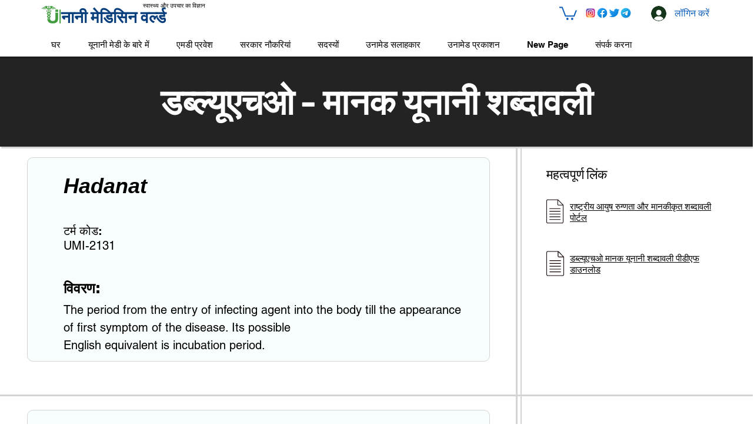

--- FILE ---
content_type: text/html; charset=utf-8
request_url: https://www.google.com/recaptcha/api2/aframe
body_size: 266
content:
<!DOCTYPE HTML><html><head><meta http-equiv="content-type" content="text/html; charset=UTF-8"></head><body><script nonce="qB95uO51uw9-hhYly6nGcA">/** Anti-fraud and anti-abuse applications only. See google.com/recaptcha */ try{var clients={'sodar':'https://pagead2.googlesyndication.com/pagead/sodar?'};window.addEventListener("message",function(a){try{if(a.source===window.parent){var b=JSON.parse(a.data);var c=clients[b['id']];if(c){var d=document.createElement('img');d.src=c+b['params']+'&rc='+(localStorage.getItem("rc::a")?sessionStorage.getItem("rc::b"):"");window.document.body.appendChild(d);sessionStorage.setItem("rc::e",parseInt(sessionStorage.getItem("rc::e")||0)+1);localStorage.setItem("rc::h",'1769467299526');}}}catch(b){}});window.parent.postMessage("_grecaptcha_ready", "*");}catch(b){}</script></body></html>